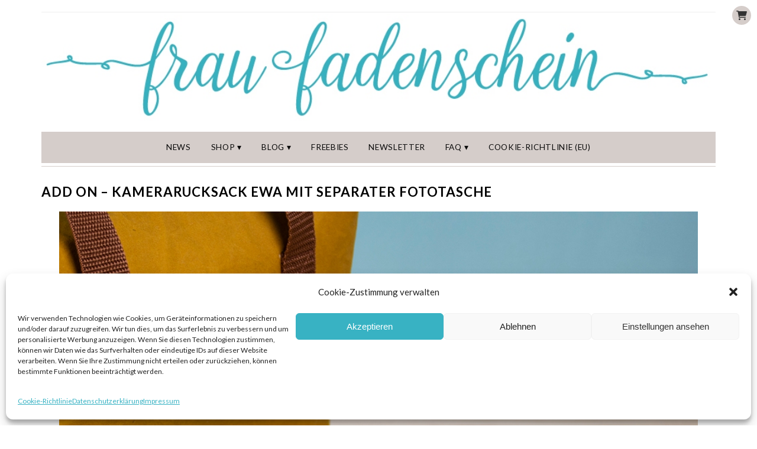

--- FILE ---
content_type: text/html; charset=UTF-8
request_url: https://fraufadenschein.de/2019/03/neues-schnittmuster-add-on-kamerarucksack-ewa-mit-separater-fototasche/add-on-kamerarucksak-fototasche-ewa-13/
body_size: 12545
content:
<!DOCTYPE html>
<html lang="de">
<head>
<meta charset="UTF-8" />
<meta name="viewport" content="width=device-width, initial-scale=1.0" />
<meta name='robots' content='index, follow, max-image-preview:large, max-snippet:-1, max-video-preview:-1' />
	<style>img:is([sizes="auto" i], [sizes^="auto," i]) { contain-intrinsic-size: 3000px 1500px }</style>
	
	<!-- This site is optimized with the Yoast SEO plugin v25.1 - https://yoast.com/wordpress/plugins/seo/ -->
	<title>Add On – Kamerarucksack Ewa mit separater Fototasche - Frau Fadenschein</title>
	<link rel="canonical" href="https://fraufadenschein.de/2019/03/neues-schnittmuster-add-on-kamerarucksack-ewa-mit-separater-fototasche/add-on-kamerarucksak-fototasche-ewa-13/" />
	<meta property="og:locale" content="de_DE" />
	<meta property="og:type" content="article" />
	<meta property="og:title" content="Add On – Kamerarucksack Ewa mit separater Fototasche - Frau Fadenschein" />
	<meta property="og:description" content="&nbsp;Read more..." />
	<meta property="og:url" content="https://fraufadenschein.de/2019/03/neues-schnittmuster-add-on-kamerarucksack-ewa-mit-separater-fototasche/add-on-kamerarucksak-fototasche-ewa-13/" />
	<meta property="og:site_name" content="Frau Fadenschein" />
	<meta property="article:publisher" content="https://www.facebook.com/fraufadenschein/" />
	<meta property="article:modified_time" content="2019-03-02T11:37:35+00:00" />
	<meta property="og:image" content="https://fraufadenschein.de/2019/03/neues-schnittmuster-add-on-kamerarucksack-ewa-mit-separater-fototasche/add-on-kamerarucksak-fototasche-ewa-13" />
	<meta property="og:image:width" content="1080" />
	<meta property="og:image:height" content="1080" />
	<meta property="og:image:type" content="image/jpeg" />
	<meta name="twitter:card" content="summary_large_image" />
	<script type="application/ld+json" class="yoast-schema-graph">{"@context":"https://schema.org","@graph":[{"@type":"WebPage","@id":"https://fraufadenschein.de/2019/03/neues-schnittmuster-add-on-kamerarucksack-ewa-mit-separater-fototasche/add-on-kamerarucksak-fototasche-ewa-13/","url":"https://fraufadenschein.de/2019/03/neues-schnittmuster-add-on-kamerarucksack-ewa-mit-separater-fototasche/add-on-kamerarucksak-fototasche-ewa-13/","name":"Add On – Kamerarucksack Ewa mit separater Fototasche - Frau Fadenschein","isPartOf":{"@id":"https://fraufadenschein.de/#website"},"primaryImageOfPage":{"@id":"https://fraufadenschein.de/2019/03/neues-schnittmuster-add-on-kamerarucksack-ewa-mit-separater-fototasche/add-on-kamerarucksak-fototasche-ewa-13/#primaryimage"},"image":{"@id":"https://fraufadenschein.de/2019/03/neues-schnittmuster-add-on-kamerarucksack-ewa-mit-separater-fototasche/add-on-kamerarucksak-fototasche-ewa-13/#primaryimage"},"thumbnailUrl":"https://fraufadenschein.de/wp-content/uploads/Add-On-Kamerarucksak-Fototasche-Ewa-13.jpg","datePublished":"2019-03-02T11:33:20+00:00","dateModified":"2019-03-02T11:37:35+00:00","breadcrumb":{"@id":"https://fraufadenschein.de/2019/03/neues-schnittmuster-add-on-kamerarucksack-ewa-mit-separater-fototasche/add-on-kamerarucksak-fototasche-ewa-13/#breadcrumb"},"inLanguage":"de","potentialAction":[{"@type":"ReadAction","target":["https://fraufadenschein.de/2019/03/neues-schnittmuster-add-on-kamerarucksack-ewa-mit-separater-fototasche/add-on-kamerarucksak-fototasche-ewa-13/"]}]},{"@type":"ImageObject","inLanguage":"de","@id":"https://fraufadenschein.de/2019/03/neues-schnittmuster-add-on-kamerarucksack-ewa-mit-separater-fototasche/add-on-kamerarucksak-fototasche-ewa-13/#primaryimage","url":"https://fraufadenschein.de/wp-content/uploads/Add-On-Kamerarucksak-Fototasche-Ewa-13.jpg","contentUrl":"https://fraufadenschein.de/wp-content/uploads/Add-On-Kamerarucksak-Fototasche-Ewa-13.jpg","width":1080,"height":1080,"caption":"Add On – Kamerarucksack Ewa mit separater Fototasche"},{"@type":"BreadcrumbList","@id":"https://fraufadenschein.de/2019/03/neues-schnittmuster-add-on-kamerarucksack-ewa-mit-separater-fototasche/add-on-kamerarucksak-fototasche-ewa-13/#breadcrumb","itemListElement":[{"@type":"ListItem","position":1,"name":"Startseite","item":"https://fraufadenschein.de/"},{"@type":"ListItem","position":2,"name":"Neues Schnittmuster: Add On – Kamerarucksack Ewa mit separater Fototasche","item":"https://fraufadenschein.de/2019/03/neues-schnittmuster-add-on-kamerarucksack-ewa-mit-separater-fototasche/"},{"@type":"ListItem","position":3,"name":"Add On – Kamerarucksack Ewa mit separater Fototasche"}]},{"@type":"WebSite","@id":"https://fraufadenschein.de/#website","url":"https://fraufadenschein.de/","name":"Frau Fadenschein","description":"Mit Liebe selbst gemacht!","potentialAction":[{"@type":"SearchAction","target":{"@type":"EntryPoint","urlTemplate":"https://fraufadenschein.de/?s={search_term_string}"},"query-input":{"@type":"PropertyValueSpecification","valueRequired":true,"valueName":"search_term_string"}}],"inLanguage":"de"}]}</script>
	<!-- / Yoast SEO plugin. -->


<link rel="alternate" type="application/rss+xml" title="Frau Fadenschein &raquo; Feed" href="https://fraufadenschein.de/feed/" />
<link rel="alternate" type="application/rss+xml" title="Frau Fadenschein &raquo; Kommentar-Feed" href="https://fraufadenschein.de/comments/feed/" />
<link rel="alternate" type="application/rss+xml" title="Frau Fadenschein &raquo; Add On – Kamerarucksack Ewa mit separater Fototasche Kommentar-Feed" href="https://fraufadenschein.de/2019/03/neues-schnittmuster-add-on-kamerarucksack-ewa-mit-separater-fototasche/add-on-kamerarucksak-fototasche-ewa-13/feed/" />
<link rel='stylesheet' id='ace-style-css' href='https://fraufadenschein.de/wp-content/themes/fraufadenschein/style.css?ver=6.8.1' type='text/css' media='' />
<link rel='stylesheet' id='ace-fontawesome-css' href='//cdnjs.cloudflare.com/ajax/libs/font-awesome/6.2.0/css/all.min.css?ver=6.8.1' type='text/css' media='' />
<link rel='stylesheet' id='google-webfont-css' href='https://fraufadenschein.de/wp-content/uploads/fonts/f7e96732a6cf338ff0ec4c34543ff931/font.css?v=1695729761' type='text/css' media='all' />
<link rel='stylesheet' id='wp-block-library-css' href='https://fraufadenschein.de/wp-includes/css/dist/block-library/style.min.css?ver=6.8.1' type='text/css' media='all' />
<style id='wp-block-library-theme-inline-css' type='text/css'>
.wp-block-audio :where(figcaption){color:#555;font-size:13px;text-align:center}.is-dark-theme .wp-block-audio :where(figcaption){color:#ffffffa6}.wp-block-audio{margin:0 0 1em}.wp-block-code{border:1px solid #ccc;border-radius:4px;font-family:Menlo,Consolas,monaco,monospace;padding:.8em 1em}.wp-block-embed :where(figcaption){color:#555;font-size:13px;text-align:center}.is-dark-theme .wp-block-embed :where(figcaption){color:#ffffffa6}.wp-block-embed{margin:0 0 1em}.blocks-gallery-caption{color:#555;font-size:13px;text-align:center}.is-dark-theme .blocks-gallery-caption{color:#ffffffa6}:root :where(.wp-block-image figcaption){color:#555;font-size:13px;text-align:center}.is-dark-theme :root :where(.wp-block-image figcaption){color:#ffffffa6}.wp-block-image{margin:0 0 1em}.wp-block-pullquote{border-bottom:4px solid;border-top:4px solid;color:currentColor;margin-bottom:1.75em}.wp-block-pullquote cite,.wp-block-pullquote footer,.wp-block-pullquote__citation{color:currentColor;font-size:.8125em;font-style:normal;text-transform:uppercase}.wp-block-quote{border-left:.25em solid;margin:0 0 1.75em;padding-left:1em}.wp-block-quote cite,.wp-block-quote footer{color:currentColor;font-size:.8125em;font-style:normal;position:relative}.wp-block-quote:where(.has-text-align-right){border-left:none;border-right:.25em solid;padding-left:0;padding-right:1em}.wp-block-quote:where(.has-text-align-center){border:none;padding-left:0}.wp-block-quote.is-large,.wp-block-quote.is-style-large,.wp-block-quote:where(.is-style-plain){border:none}.wp-block-search .wp-block-search__label{font-weight:700}.wp-block-search__button{border:1px solid #ccc;padding:.375em .625em}:where(.wp-block-group.has-background){padding:1.25em 2.375em}.wp-block-separator.has-css-opacity{opacity:.4}.wp-block-separator{border:none;border-bottom:2px solid;margin-left:auto;margin-right:auto}.wp-block-separator.has-alpha-channel-opacity{opacity:1}.wp-block-separator:not(.is-style-wide):not(.is-style-dots){width:100px}.wp-block-separator.has-background:not(.is-style-dots){border-bottom:none;height:1px}.wp-block-separator.has-background:not(.is-style-wide):not(.is-style-dots){height:2px}.wp-block-table{margin:0 0 1em}.wp-block-table td,.wp-block-table th{word-break:normal}.wp-block-table :where(figcaption){color:#555;font-size:13px;text-align:center}.is-dark-theme .wp-block-table :where(figcaption){color:#ffffffa6}.wp-block-video :where(figcaption){color:#555;font-size:13px;text-align:center}.is-dark-theme .wp-block-video :where(figcaption){color:#ffffffa6}.wp-block-video{margin:0 0 1em}:root :where(.wp-block-template-part.has-background){margin-bottom:0;margin-top:0;padding:1.25em 2.375em}
</style>
<style id='classic-theme-styles-inline-css' type='text/css'>
/*! This file is auto-generated */
.wp-block-button__link{color:#fff;background-color:#32373c;border-radius:9999px;box-shadow:none;text-decoration:none;padding:calc(.667em + 2px) calc(1.333em + 2px);font-size:1.125em}.wp-block-file__button{background:#32373c;color:#fff;text-decoration:none}
</style>
<style id='global-styles-inline-css' type='text/css'>
:root{--wp--preset--aspect-ratio--square: 1;--wp--preset--aspect-ratio--4-3: 4/3;--wp--preset--aspect-ratio--3-4: 3/4;--wp--preset--aspect-ratio--3-2: 3/2;--wp--preset--aspect-ratio--2-3: 2/3;--wp--preset--aspect-ratio--16-9: 16/9;--wp--preset--aspect-ratio--9-16: 9/16;--wp--preset--color--black: #000000;--wp--preset--color--cyan-bluish-gray: #abb8c3;--wp--preset--color--white: #ffffff;--wp--preset--color--pale-pink: #f78da7;--wp--preset--color--vivid-red: #cf2e2e;--wp--preset--color--luminous-vivid-orange: #ff6900;--wp--preset--color--luminous-vivid-amber: #fcb900;--wp--preset--color--light-green-cyan: #7bdcb5;--wp--preset--color--vivid-green-cyan: #00d084;--wp--preset--color--pale-cyan-blue: #8ed1fc;--wp--preset--color--vivid-cyan-blue: #0693e3;--wp--preset--color--vivid-purple: #9b51e0;--wp--preset--gradient--vivid-cyan-blue-to-vivid-purple: linear-gradient(135deg,rgba(6,147,227,1) 0%,rgb(155,81,224) 100%);--wp--preset--gradient--light-green-cyan-to-vivid-green-cyan: linear-gradient(135deg,rgb(122,220,180) 0%,rgb(0,208,130) 100%);--wp--preset--gradient--luminous-vivid-amber-to-luminous-vivid-orange: linear-gradient(135deg,rgba(252,185,0,1) 0%,rgba(255,105,0,1) 100%);--wp--preset--gradient--luminous-vivid-orange-to-vivid-red: linear-gradient(135deg,rgba(255,105,0,1) 0%,rgb(207,46,46) 100%);--wp--preset--gradient--very-light-gray-to-cyan-bluish-gray: linear-gradient(135deg,rgb(238,238,238) 0%,rgb(169,184,195) 100%);--wp--preset--gradient--cool-to-warm-spectrum: linear-gradient(135deg,rgb(74,234,220) 0%,rgb(151,120,209) 20%,rgb(207,42,186) 40%,rgb(238,44,130) 60%,rgb(251,105,98) 80%,rgb(254,248,76) 100%);--wp--preset--gradient--blush-light-purple: linear-gradient(135deg,rgb(255,206,236) 0%,rgb(152,150,240) 100%);--wp--preset--gradient--blush-bordeaux: linear-gradient(135deg,rgb(254,205,165) 0%,rgb(254,45,45) 50%,rgb(107,0,62) 100%);--wp--preset--gradient--luminous-dusk: linear-gradient(135deg,rgb(255,203,112) 0%,rgb(199,81,192) 50%,rgb(65,88,208) 100%);--wp--preset--gradient--pale-ocean: linear-gradient(135deg,rgb(255,245,203) 0%,rgb(182,227,212) 50%,rgb(51,167,181) 100%);--wp--preset--gradient--electric-grass: linear-gradient(135deg,rgb(202,248,128) 0%,rgb(113,206,126) 100%);--wp--preset--gradient--midnight: linear-gradient(135deg,rgb(2,3,129) 0%,rgb(40,116,252) 100%);--wp--preset--font-size--small: 13px;--wp--preset--font-size--medium: 20px;--wp--preset--font-size--large: 36px;--wp--preset--font-size--x-large: 42px;--wp--preset--spacing--20: 0.44rem;--wp--preset--spacing--30: 0.67rem;--wp--preset--spacing--40: 1rem;--wp--preset--spacing--50: 1.5rem;--wp--preset--spacing--60: 2.25rem;--wp--preset--spacing--70: 3.38rem;--wp--preset--spacing--80: 5.06rem;--wp--preset--shadow--natural: 6px 6px 9px rgba(0, 0, 0, 0.2);--wp--preset--shadow--deep: 12px 12px 50px rgba(0, 0, 0, 0.4);--wp--preset--shadow--sharp: 6px 6px 0px rgba(0, 0, 0, 0.2);--wp--preset--shadow--outlined: 6px 6px 0px -3px rgba(255, 255, 255, 1), 6px 6px rgba(0, 0, 0, 1);--wp--preset--shadow--crisp: 6px 6px 0px rgba(0, 0, 0, 1);}:where(.is-layout-flex){gap: 0.5em;}:where(.is-layout-grid){gap: 0.5em;}body .is-layout-flex{display: flex;}.is-layout-flex{flex-wrap: wrap;align-items: center;}.is-layout-flex > :is(*, div){margin: 0;}body .is-layout-grid{display: grid;}.is-layout-grid > :is(*, div){margin: 0;}:where(.wp-block-columns.is-layout-flex){gap: 2em;}:where(.wp-block-columns.is-layout-grid){gap: 2em;}:where(.wp-block-post-template.is-layout-flex){gap: 1.25em;}:where(.wp-block-post-template.is-layout-grid){gap: 1.25em;}.has-black-color{color: var(--wp--preset--color--black) !important;}.has-cyan-bluish-gray-color{color: var(--wp--preset--color--cyan-bluish-gray) !important;}.has-white-color{color: var(--wp--preset--color--white) !important;}.has-pale-pink-color{color: var(--wp--preset--color--pale-pink) !important;}.has-vivid-red-color{color: var(--wp--preset--color--vivid-red) !important;}.has-luminous-vivid-orange-color{color: var(--wp--preset--color--luminous-vivid-orange) !important;}.has-luminous-vivid-amber-color{color: var(--wp--preset--color--luminous-vivid-amber) !important;}.has-light-green-cyan-color{color: var(--wp--preset--color--light-green-cyan) !important;}.has-vivid-green-cyan-color{color: var(--wp--preset--color--vivid-green-cyan) !important;}.has-pale-cyan-blue-color{color: var(--wp--preset--color--pale-cyan-blue) !important;}.has-vivid-cyan-blue-color{color: var(--wp--preset--color--vivid-cyan-blue) !important;}.has-vivid-purple-color{color: var(--wp--preset--color--vivid-purple) !important;}.has-black-background-color{background-color: var(--wp--preset--color--black) !important;}.has-cyan-bluish-gray-background-color{background-color: var(--wp--preset--color--cyan-bluish-gray) !important;}.has-white-background-color{background-color: var(--wp--preset--color--white) !important;}.has-pale-pink-background-color{background-color: var(--wp--preset--color--pale-pink) !important;}.has-vivid-red-background-color{background-color: var(--wp--preset--color--vivid-red) !important;}.has-luminous-vivid-orange-background-color{background-color: var(--wp--preset--color--luminous-vivid-orange) !important;}.has-luminous-vivid-amber-background-color{background-color: var(--wp--preset--color--luminous-vivid-amber) !important;}.has-light-green-cyan-background-color{background-color: var(--wp--preset--color--light-green-cyan) !important;}.has-vivid-green-cyan-background-color{background-color: var(--wp--preset--color--vivid-green-cyan) !important;}.has-pale-cyan-blue-background-color{background-color: var(--wp--preset--color--pale-cyan-blue) !important;}.has-vivid-cyan-blue-background-color{background-color: var(--wp--preset--color--vivid-cyan-blue) !important;}.has-vivid-purple-background-color{background-color: var(--wp--preset--color--vivid-purple) !important;}.has-black-border-color{border-color: var(--wp--preset--color--black) !important;}.has-cyan-bluish-gray-border-color{border-color: var(--wp--preset--color--cyan-bluish-gray) !important;}.has-white-border-color{border-color: var(--wp--preset--color--white) !important;}.has-pale-pink-border-color{border-color: var(--wp--preset--color--pale-pink) !important;}.has-vivid-red-border-color{border-color: var(--wp--preset--color--vivid-red) !important;}.has-luminous-vivid-orange-border-color{border-color: var(--wp--preset--color--luminous-vivid-orange) !important;}.has-luminous-vivid-amber-border-color{border-color: var(--wp--preset--color--luminous-vivid-amber) !important;}.has-light-green-cyan-border-color{border-color: var(--wp--preset--color--light-green-cyan) !important;}.has-vivid-green-cyan-border-color{border-color: var(--wp--preset--color--vivid-green-cyan) !important;}.has-pale-cyan-blue-border-color{border-color: var(--wp--preset--color--pale-cyan-blue) !important;}.has-vivid-cyan-blue-border-color{border-color: var(--wp--preset--color--vivid-cyan-blue) !important;}.has-vivid-purple-border-color{border-color: var(--wp--preset--color--vivid-purple) !important;}.has-vivid-cyan-blue-to-vivid-purple-gradient-background{background: var(--wp--preset--gradient--vivid-cyan-blue-to-vivid-purple) !important;}.has-light-green-cyan-to-vivid-green-cyan-gradient-background{background: var(--wp--preset--gradient--light-green-cyan-to-vivid-green-cyan) !important;}.has-luminous-vivid-amber-to-luminous-vivid-orange-gradient-background{background: var(--wp--preset--gradient--luminous-vivid-amber-to-luminous-vivid-orange) !important;}.has-luminous-vivid-orange-to-vivid-red-gradient-background{background: var(--wp--preset--gradient--luminous-vivid-orange-to-vivid-red) !important;}.has-very-light-gray-to-cyan-bluish-gray-gradient-background{background: var(--wp--preset--gradient--very-light-gray-to-cyan-bluish-gray) !important;}.has-cool-to-warm-spectrum-gradient-background{background: var(--wp--preset--gradient--cool-to-warm-spectrum) !important;}.has-blush-light-purple-gradient-background{background: var(--wp--preset--gradient--blush-light-purple) !important;}.has-blush-bordeaux-gradient-background{background: var(--wp--preset--gradient--blush-bordeaux) !important;}.has-luminous-dusk-gradient-background{background: var(--wp--preset--gradient--luminous-dusk) !important;}.has-pale-ocean-gradient-background{background: var(--wp--preset--gradient--pale-ocean) !important;}.has-electric-grass-gradient-background{background: var(--wp--preset--gradient--electric-grass) !important;}.has-midnight-gradient-background{background: var(--wp--preset--gradient--midnight) !important;}.has-small-font-size{font-size: var(--wp--preset--font-size--small) !important;}.has-medium-font-size{font-size: var(--wp--preset--font-size--medium) !important;}.has-large-font-size{font-size: var(--wp--preset--font-size--large) !important;}.has-x-large-font-size{font-size: var(--wp--preset--font-size--x-large) !important;}
:where(.wp-block-post-template.is-layout-flex){gap: 1.25em;}:where(.wp-block-post-template.is-layout-grid){gap: 1.25em;}
:where(.wp-block-columns.is-layout-flex){gap: 2em;}:where(.wp-block-columns.is-layout-grid){gap: 2em;}
:root :where(.wp-block-pullquote){font-size: 1.5em;line-height: 1.6;}
</style>
<link rel='stylesheet' id='rpt_front_style-css' href='https://fraufadenschein.de/wp-content/plugins/related-posts-thumbnails/assets/css/front.css?ver=4.2.1' type='text/css' media='all' />
<link rel='stylesheet' id='woocommerce-layout-css' href='https://fraufadenschein.de/wp-content/plugins/woocommerce/assets/css/woocommerce-layout.css?ver=9.8.5' type='text/css' media='all' />
<link rel='stylesheet' id='woocommerce-smallscreen-css' href='https://fraufadenschein.de/wp-content/plugins/woocommerce/assets/css/woocommerce-smallscreen.css?ver=9.8.5' type='text/css' media='only screen and (max-width: 768px)' />
<link rel='stylesheet' id='woocommerce-general-css' href='https://fraufadenschein.de/wp-content/plugins/woocommerce/assets/css/woocommerce.css?ver=9.8.5' type='text/css' media='all' />
<style id='woocommerce-inline-inline-css' type='text/css'>
.woocommerce form .form-row .required { visibility: visible; }
</style>
<link rel='stylesheet' id='wooswipe-pswp-css-css' href='https://fraufadenschein.de/wp-content/plugins/wooswipe/public/pswp/photoswipe.css?ver=3.0.1' type='text/css' media='all' />
<link rel='stylesheet' id='wooswipe-pswp-skin-css' href='https://fraufadenschein.de/wp-content/plugins/wooswipe/public/pswp/default-skin/default-skin.css?ver=3.0.1' type='text/css' media='all' />
<link rel='stylesheet' id='wooswipe-slick-css-css' href='https://fraufadenschein.de/wp-content/plugins/wooswipe/public/slick/slick.css?ver=3.0.1' type='text/css' media='all' />
<link rel='stylesheet' id='wooswipe-slick-theme-css' href='https://fraufadenschein.de/wp-content/plugins/wooswipe/public/slick/slick-theme.css?ver=3.0.1' type='text/css' media='all' />
<link rel='stylesheet' id='wooswipe-css-css' href='https://fraufadenschein.de/wp-content/plugins/wooswipe/public/css/wooswipe.css?ver=3.0.1' type='text/css' media='all' />
<link rel='stylesheet' id='cmplz-general-css' href='https://fraufadenschein.de/wp-content/plugins/complianz-gdpr/assets/css/cookieblocker.min.css?ver=1748249231' type='text/css' media='all' />
<link rel='stylesheet' id='brands-styles-css' href='https://fraufadenschein.de/wp-content/plugins/woocommerce/assets/css/brands.css?ver=9.8.5' type='text/css' media='all' />
<link rel='stylesheet' id='parent-style-css' href='https://fraufadenschein.de/wp-content/themes/Isabelle/style.css?ver=6.8.1' type='text/css' media='all' />
<link rel='stylesheet' id='child-style-css' href='https://fraufadenschein.de/wp-content/themes/fraufadenschein/style.css?ver=1668607423' type='text/css' media='all' />
<link rel='stylesheet' id='colorbox-css' href='https://fraufadenschein.de/wp-content/themes/Isabelle/js/colorbox/colorbox.css?ver=6.8.1' type='text/css' media='all' />
<link rel='stylesheet' id='ace-woocommerce-css' href='https://fraufadenschein.de/wp-content/themes/Isabelle/includes/plugins/woocommerce.css?ver=6.8.1' type='text/css' media='all' />
<link rel='stylesheet' id='woocommerce-gzd-layout-css' href='https://fraufadenschein.de/wp-content/plugins/woocommerce-germanized/build/static/layout-styles.css?ver=3.19.10' type='text/css' media='all' />
<style id='woocommerce-gzd-layout-inline-css' type='text/css'>
.woocommerce-checkout .shop_table { background-color: #eeeeee; } .product p.deposit-packaging-type { font-size: 1.25em !important; } p.woocommerce-shipping-destination { display: none; }
                .wc-gzd-nutri-score-value-a {
                    background: url(https://fraufadenschein.de/wp-content/plugins/woocommerce-germanized/assets/images/nutri-score-a.svg) no-repeat;
                }
                .wc-gzd-nutri-score-value-b {
                    background: url(https://fraufadenschein.de/wp-content/plugins/woocommerce-germanized/assets/images/nutri-score-b.svg) no-repeat;
                }
                .wc-gzd-nutri-score-value-c {
                    background: url(https://fraufadenschein.de/wp-content/plugins/woocommerce-germanized/assets/images/nutri-score-c.svg) no-repeat;
                }
                .wc-gzd-nutri-score-value-d {
                    background: url(https://fraufadenschein.de/wp-content/plugins/woocommerce-germanized/assets/images/nutri-score-d.svg) no-repeat;
                }
                .wc-gzd-nutri-score-value-e {
                    background: url(https://fraufadenschein.de/wp-content/plugins/woocommerce-germanized/assets/images/nutri-score-e.svg) no-repeat;
                }
            
</style>
<script type="text/javascript" src="https://fraufadenschein.de/wp-includes/js/jquery/jquery.min.js?ver=3.7.1" id="jquery-core-js"></script>
<script type="text/javascript" src="https://fraufadenschein.de/wp-includes/js/jquery/jquery-migrate.min.js?ver=3.4.1" id="jquery-migrate-js"></script>
<script type="text/javascript" defer src="https://fraufadenschein.de/wp-content/themes/Isabelle/js/scripts.js" id="scripts-js"></script>
<script type="text/javascript" src="https://fraufadenschein.de/wp-content/plugins/woocommerce/assets/js/jquery-blockui/jquery.blockUI.min.js?ver=2.7.0-wc.9.8.5" id="jquery-blockui-js" defer="defer" data-wp-strategy="defer"></script>
<script type="text/javascript" id="wc-add-to-cart-js-extra">
/* <![CDATA[ */
var wc_add_to_cart_params = {"ajax_url":"\/wp-admin\/admin-ajax.php","wc_ajax_url":"\/?wc-ajax=%%endpoint%%","i18n_view_cart":"Warenkorb anzeigen","cart_url":"https:\/\/fraufadenschein.de\/warenkorb\/","is_cart":"","cart_redirect_after_add":"no"};
/* ]]> */
</script>
<script type="text/javascript" src="https://fraufadenschein.de/wp-content/plugins/woocommerce/assets/js/frontend/add-to-cart.min.js?ver=9.8.5" id="wc-add-to-cart-js" defer="defer" data-wp-strategy="defer"></script>
<script type="text/javascript" src="https://fraufadenschein.de/wp-content/plugins/woocommerce/assets/js/js-cookie/js.cookie.min.js?ver=2.1.4-wc.9.8.5" id="js-cookie-js" defer="defer" data-wp-strategy="defer"></script>
<script type="text/javascript" id="woocommerce-js-extra">
/* <![CDATA[ */
var woocommerce_params = {"ajax_url":"\/wp-admin\/admin-ajax.php","wc_ajax_url":"\/?wc-ajax=%%endpoint%%","i18n_password_show":"Passwort anzeigen","i18n_password_hide":"Passwort verbergen"};
/* ]]> */
</script>
<script type="text/javascript" src="https://fraufadenschein.de/wp-content/plugins/woocommerce/assets/js/frontend/woocommerce.min.js?ver=9.8.5" id="woocommerce-js" defer="defer" data-wp-strategy="defer"></script>
<script type="text/javascript" src="https://fraufadenschein.de/wp-content/plugins/wooswipe/public/pswp/photoswipe.min.js?ver=3.0.1" id="wooswipe-pswp-js"></script>
<script type="text/javascript" src="https://fraufadenschein.de/wp-content/plugins/wooswipe/public/pswp/photoswipe-ui-default.min.js?ver=3.0.1" id="wooswipe-pswp-ui-js"></script>
<script type="text/javascript" src="https://fraufadenschein.de/wp-content/plugins/wooswipe/public/slick/slick.min.js?ver=3.0.1" id="wooswipe-slick-js"></script>
<link rel="https://api.w.org/" href="https://fraufadenschein.de/wp-json/" /><link rel="alternate" title="JSON" type="application/json" href="https://fraufadenschein.de/wp-json/wp/v2/media/7533" /><link rel="EditURI" type="application/rsd+xml" title="RSD" href="https://fraufadenschein.de/xmlrpc.php?rsd" />
<meta name="generator" content="WordPress 6.8.1" />
<meta name="generator" content="WooCommerce 9.8.5" />
<link rel='shortlink' href='https://fraufadenschein.de/?p=7533' />
<link rel="alternate" title="oEmbed (JSON)" type="application/json+oembed" href="https://fraufadenschein.de/wp-json/oembed/1.0/embed?url=https%3A%2F%2Ffraufadenschein.de%2F2019%2F03%2Fneues-schnittmuster-add-on-kamerarucksack-ewa-mit-separater-fototasche%2Fadd-on-kamerarucksak-fototasche-ewa-13%2F" />
<link rel="alternate" title="oEmbed (XML)" type="text/xml+oembed" href="https://fraufadenschein.de/wp-json/oembed/1.0/embed?url=https%3A%2F%2Ffraufadenschein.de%2F2019%2F03%2Fneues-schnittmuster-add-on-kamerarucksack-ewa-mit-separater-fototasche%2Fadd-on-kamerarucksak-fototasche-ewa-13%2F&#038;format=xml" />
        <style>
            #related_posts_thumbnails li {
                border-right: 1px solid #dddddd;
                background-color: #ffffff            }

            #related_posts_thumbnails li:hover {
                background-color: #eeeeee;
            }

            .relpost_content {
                font-size: 12px;
                color: #333333;
            }

            .relpost-block-single {
                background-color: #ffffff;
                border-right: 1px solid #dddddd;
                border-left: 1px solid #dddddd;
                margin-right: -1px;
            }

            .relpost-block-single:hover {
                background-color: #eeeeee;
            }
        </style>

        			<style>.cmplz-hidden {
					display: none !important;
				}</style>
	 <style type="text/css"> ul.social-icons .fa-twitter {color: #23b0bf;} ul.social-icons .fa-facebook-f {color: #23b0bf;} ul.social-icons .fa-envelope {color: #23b0bf;} ul.social-icons .fa-rss {color: #23b0bf;} ul.social-icons .fa-google-plus-g {color: #cccccc;} ul.social-icons .fa-flickr {color: #cccccc;} ul.social-icons .fa-linkedin-in {color: #cccccc;} ul.social-icons .fa-youtube {color: #cccccc;} ul.social-icons .fa-vimeo-v {color: #cccccc;} ul.social-icons .fa-instagram {color: #23b0bf;} ul.social-icons .fa-plus {color: #23b0bf;} ul.social-icons .fa-pinterest-p {color: #23b0bf;} ul.social-icons .fa-tumblr {color: #cccccc;} ul.social-icons .fa-twitter:hover {color: #d5cdca;} ul.social-icons .fa-facebook-f:hover {color: #d5cdca;} ul.social-icons .fa-envelope:hover {color: #aaaaaa;} ul.social-icons .fa-rss:hover {color: #f49000;} ul.social-icons .fa-google-plus-g:hover {color: #fd3000;} ul.social-icons .fa-flickr:hover {color: #fc0077;} ul.social-icons .fa-linkedin-in:hover {color: #0d5a7b;} ul.social-icons .fa-youtube:hover {color: #ff0000;} ul.social-icons .fa-vimeo-v:hover {color: #00c1f8;} ul.social-icons .fa-instagram:hover {color: #d5cdca;} ul.social-icons .fa-plus:hover {color: #d5cdca;} ul.social-icons .fa-pinterest-p:hover {color: #d5cdca;} ul.social-icons .fa-tumblr:hover {color: #304d6b;} ul.header-icons-list li .nav-rss {color: #23b0bf;} ul.header-icons-list li .nav-twitter {color: #fce2e5;} ul.header-icons-list li .nav-facebook-f {color: #23b0bf;} ul.header-icons-list li .nav-pinterest-p {color: #23b0bf;} ul.header-icons-list li .nav-email {color: #23b0bf;} ul.header-icons-list li .nav-flickr {color: #fce2e5;} ul.header-icons-list li .nav-linkedin-in {color: #fce2e5;} ul.header-icons-list li .nav-youtube {color: #fce2e5;} ul.header-icons-list li .nav-vimeo-v {color: #fce2e5;} ul.header-icons-list li .nav-google-plus-g {color: #fce2e5;} ul.header-icons-list li .nav-instagram {color: #23b0bf;} ul.header-icons-list li .nav-bloglovin {color: #23b0bf;} ul.header-icons-list li .nav-tumblr {color: #fce2e5;} ul.header-icons-list li .nav-email {color: #23b0bf;} ul.header-icons-list li .nav-rss:hover {color: #d5cdca;} ul.header-icons-list li .nav-twitter:hover {color: #888888;} ul.header-icons-list li .nav-facebook-f:hover {color: #d5cdca;} ul.header-icons-list li .nav-pinterest-p:hover {color: #d5cdca;} ul.header-icons-list li .nav-email:hover {color: #d5cdca;} ul.header-icons-list li .nav-flickr:hover {color: #888888;} ul.header-icons-list li .nav-linkedin-in:hover {color: #888888;} ul.header-icons-list li .nav-youtube:hover {color: #888888;} ul.header-icons-list li .nav-vimeo-v:hover {color: #888888;} ul.header-icons-list li .nav-google-plus-g:hover {color: #888888;} ul.header-icons-list li .nav-instagram:hover {color: #d5cdca;} ul.header-icons-list li .nav-bloglovin:hover {color: #d5cdca;} ul.header-icons-list li .nav-tumblr:hover {color: #888888;} ul.header-icons-list li .nav-email:hover {color: #d5cdca;} h1 {color: #23b0bf;} h2 {color: #23b0bf;} h3 {color: #23b0bf;} h4 {color: #333333;} h5 {color: #555555;} h6 {color: #555555;} .side-widget h3 {color: #7a7a7a;} .footer-widget h4 {color: #7a7a7a;} .side-widget {border: 5px solid #d5cdca;} .footer {border-top: 10px solid #d5cdca;} .article .post-meta {border-color: #d5cdca;} .article .post-category {background: #d5cdca;} .article .post-category, .article .post-category a {color: #666666;} .article .post-title {color: #000000;} .article .post-title a {color: #000000;} .article .post-title a:hover {color: #23b0bf !important;} .pagination {border-color: #efefef;} body {color: #666666;} .article .post-title a:hover, a, .sc-flex-direction-nav li a.sc-flex-next .fa, .sc-flex-direction-nav li a.sc-flex-prev .fa {color: #23b0bf;} a:hover, .article .post-title a:hover {color: #333333;} .footer {border-color: #d5cdca;} .footer-copy {background: #efefef;} .footer-copy, .footer-copy a {color: #666666;} .header-icons {border-color: ffffff;} .flex-caption {background: #fff5f2;} .flex-caption, .flex-caption h3, .flex-caption a, .flex-caption a:hover {color: #000000;} .flex-direction-nav li a.flex-next, .flex-direction-nav li a.flex-prev {background: #d5cdca;} .flex-direction-nav li a.flex-next .fa, .flex-direction-nav li a.flex-prev .fa {color: ;}	.sc-flex-control-nav li a.sc-flex-active,	.sc-flex-control-nav li a:hover, .nivo-controlNav a.active{ background: #23b0bf; } .header {border-bottom: 1px solid #d5cdca;} .nav, .nav ul ul, .nav .menu, .menu-click {background: #d5cdca;} .nav a,	.nav ul li.has-sub > a:after,	.nav ul ul li.has-sub > a:after,	.nav ul li.page_item_has_children > a:after,	.nav ul ul li.menu-item-has-children > a:after,	.menu-click, .menu-click:before { color: #0a0a0a; } .nav a:hover, .nav .current-menu-item > a, .nav .current-menu-ancestor > a, .nav .current_page_item > a, .nav .current_page_ancestor > a, .menu-open:before { color: #000000; } a.comment-reply-link, a#cancel-comment-reply-link { background: #d5cdca; color: #333333; } button, .post-button, .input-button, .input-button, input[type=submit], div.wpforms-container-full .wpforms-form button { background: #d5cdca; border: 1px solid #d5cdca; color: #333333; } a.comment-reply-link, a#cancel-comment-reply-link { background: #d5cdca; color: #333333; } button:hover, .post-button:hover, .input-button:hover, .input-button:hover, input[type=submit]:hover, div.wpforms-container-full .wpforms-form button:hover { background: #888888; border: 1px solid #888888; color: #ffffff; } .side-search-form .sideform-button {color: #d5cdca;} .side-search-form .sideform-button:hover {color: #888888;} .nav li.nav-button a { background: #d5cdca; color: #333333; } .nav li.nav-button a:hover,	.nav li.nav-button .current-menu-item > a,	.nav li.nav-button .current-menu-ancestor > a,	.nav li.nav-button .current_page_item > a,	.nav li.nav-button .current_page_ancestor > a { background: #888888; color: #ffffff; } .accordion-title {background-color: #23b0bf; color: #333333;} .accordion-open {background-color: #888888; color: #ffffff;} .newsletter-section {background: #ffecec;}	.wp-block-button .wp-block-button__link:hover {	background: #888888;	color: #ffffff;	}	.wp-block-button.is-style-outline .wp-block-button__link:hover {	background: transparent;	border-color: #888888;	color: #888888;	} </style> 
<link rel="preconnect" href="https://fonts.gstatic.com" crossorigin>  <script type="text/javascript">
  if (typeof tb_pathToImage != 'string') {
      var tb_pathToImage = "https://fraufadenschein.de/wp-includes/js/thickbox/loadingAnimation.gif";
    }
  if (typeof tb_closeImage != 'string') {
      var tb_closeImage = "https://fraufadenschein.de/wp-includes/js/thickbox/tb-close.png";
    }
  </script>
    <style type="text/css">

		.woocommerce .woocommerce-breadcrumb a {color: #23b0bf;}		.woocommerce .woocommerce-breadcrumb a:hover {color: #333333;}		.woocommerce .widget_price_filter .ui-slider .ui-slider-range, .woocommerce .widget_price_filter .ui-slider .ui-slider-handle, .sc-slide .next .fa, .sc-slide .prev .fa {background: #23b0bf;}		.woocommerce #respond input#submit.alt, .woocommerce a.button.alt, .woocommerce button.button.alt, .woocommerce input.button.alt, .woocommerce #respond input#submit, .woocommerce a.button, .woocommerce button.button, .woocommerce input.button, .post-button, .input-button, input[type=submit] {background: #d5cdca; border: 1px solid #d5cdca; color: #333333;}		.woocommerce #respond input#submit.alt:hover, .woocommerce a.button.alt:hover, .woocommerce button.button.alt:hover, .woocommerce input.button.alt:hover, .woocommerce #respond input#submit:hover, .woocommerce a.button:hover, .woocommerce button.button:hover, .woocommerce input.button:hover, .post-button:hover, .input-button:hover, input[type=submit]:hover {background: #888888; border: 1px solid #888888; color: #ffffff;}		.woo-cart-icon, .woocommerce span.onsale, .woocommerce span.sold_out {background: #d5cdca; color: #333333}		.woo-cart-icon .fa-shopping-cart, .woocommerce span.onsale, .woocommerce span.sold_out {color: #333333;}		.woo-cart-icon:hover, .woocommerce span.onsale:hover, .woocommerce span.sold_out:hover {background: #888888; color: #ffffff}		.woo-cart-icon:hover .fa-shopping-cart, .woocommerce span.onsale:hover, .woocommerce span.sold_out:hover {color: #ffffff}		.woocommerce nav.woocommerce-pagination ul li a:focus, .woocommerce nav.woocommerce-pagination ul li a:hover, .woocommerce nav.woocommerce-pagination ul li span.current {background: #23b0bf;}
  </style>
  	<noscript><style>.woocommerce-product-gallery{ opacity: 1 !important; }</style></noscript>
	<!-- All in one Favicon 4.8 --><link rel="shortcut icon" href="https://fraufadenschein.de/wp-content/uploads/2018/03/favicon-2.ico" />
</head>

<body data-cmplz=1 class="attachment wp-singular attachment-template-default single single-attachment postid-7533 attachmentid-7533 attachment-jpeg wp-embed-responsive wp-theme-Isabelle wp-child-theme-fraufadenschein theme-Isabelle woocommerce-no-js" id="site-top" itemscope itemtype="https://schema.org/WebPage">


<a href="#site-top" class="back-top"><i class="fas fa-angle-up"></i></a>

<a class="woo-cart-icon" href="https://fraufadenschein.de/warenkorb/" title="View your shopping cart"><i class="fas fa-shopping-cart"></i></a>

<section class="wrap">

<header class="header" id="header" itemscope itemtype="https://schema.org/WPHeader">

  <section class="header-icons">
    <ul class="header-icons-list">
                                                                                                    </ul>
  </section>

      <a href="https://fraufadenschein.de">
      <img src="https://fraufadenschein.de/wp-content/uploads/161111_Frau_Fadenschein_Logo.jpg" class="header-title" width="500" height="88" alt="Frau Fadenschein" title="Frau Fadenschein" />
    </a>
	<section class="hidden">
					<h5><a href="https://fraufadenschein.de" class="header-title">Frau Fadenschein</a></h5>
			<p class="hidden">Mit Liebe selbst gemacht!</p>
			</section>
  
	<div class="nav-spacer"></div>
	<nav class="nav" id="nav" itemscope itemtype="https://schema.org/SiteNavigationElement">
		<label for="show-menu"><div class="menu-click">Menu</div></label>
		<input type="checkbox" id="show-menu" class="checkbox-menu hidden" role="button">
		<div class="menu-wrap">
			<div class="menu"><ul id="menu-frau-fadenschein" class="main-menu"><li id="menu-item-3584" class="menu-item menu-item-type-taxonomy menu-item-object-category menu-item-3584"><a href="https://fraufadenschein.de/category/news/">News</a></li>
<li id="menu-item-7423" class="menu-item menu-item-type-post_type menu-item-object-page menu-item-has-children menu-item-7423"><a href="https://fraufadenschein.de/shop/">Shop</a>
<ul class="sub-menu">
	<li id="menu-item-7426" class="menu-item menu-item-type-taxonomy menu-item-object-product_cat menu-item-has-children menu-item-7426"><a href="https://fraufadenschein.de/produkt-kategorie/schnittmuster/">Schnittmuster</a>
	<ul class="sub-menu">
		<li id="menu-item-7427" class="menu-item menu-item-type-taxonomy menu-item-object-product_cat menu-item-7427"><a href="https://fraufadenschein.de/produkt-kategorie/schnittmuster/taschen/">Taschen</a></li>
		<li id="menu-item-7430" class="menu-item menu-item-type-taxonomy menu-item-object-product_cat menu-item-7430"><a href="https://fraufadenschein.de/produkt-kategorie/schnittmuster/rucksaecke/">Rucksäcke</a></li>
		<li id="menu-item-7428" class="menu-item menu-item-type-taxonomy menu-item-object-product_cat menu-item-7428"><a href="https://fraufadenschein.de/produkt-kategorie/schnittmuster/damen-kleidung/">Damen-Kleidung</a></li>
		<li id="menu-item-7429" class="menu-item menu-item-type-taxonomy menu-item-object-product_cat menu-item-7429"><a href="https://fraufadenschein.de/produkt-kategorie/schnittmuster/kinder-kleidung/">Kinder-Kleidung</a></li>
	</ul>
</li>
	<li id="menu-item-7424" class="menu-item menu-item-type-taxonomy menu-item-object-product_cat menu-item-7424"><a href="https://fraufadenschein.de/produkt-kategorie/applikationsvorlagen/">Applikation</a></li>
	<li id="menu-item-7425" class="menu-item menu-item-type-taxonomy menu-item-object-product_cat menu-item-7425"><a href="https://fraufadenschein.de/produkt-kategorie/plotterdateien/">Plotterdateien</a></li>
	<li id="menu-item-9966" class="menu-item menu-item-type-taxonomy menu-item-object-product_cat menu-item-9966"><a href="https://fraufadenschein.de/produkt-kategorie/stickdateien/">Stickdateien</a></li>
	<li id="menu-item-8276" class="menu-item menu-item-type-taxonomy menu-item-object-product_cat menu-item-8276"><a href="https://fraufadenschein.de/produkt-kategorie/buecher/">Bücher</a></li>
	<li id="menu-item-7431" class="menu-item menu-item-type-taxonomy menu-item-object-product_cat menu-item-7431"><a href="https://fraufadenschein.de/produkt-kategorie/gewerbelizenzen/">Gewerbelizenzen</a></li>
	<li id="menu-item-7432" class="menu-item menu-item-type-custom menu-item-object-custom menu-item-7432"><a href="https://fraufadenschein.de/mein-konto">Mein Kundenkonto</a></li>
</ul>
</li>
<li id="menu-item-7440" class="menu-item menu-item-type-taxonomy menu-item-object-category menu-item-has-children menu-item-7440"><a href="https://fraufadenschein.de/category/blog/">Blog</a>
<ul class="sub-menu">
	<li id="menu-item-3624" class="menu-item menu-item-type-taxonomy menu-item-object-category menu-item-has-children menu-item-3624"><a href="https://fraufadenschein.de/category/blog/eigene-werke/">Eigene Werke</a>
	<ul class="sub-menu">
		<li id="menu-item-3516" class="menu-item menu-item-type-taxonomy menu-item-object-category menu-item-3516"><a href="https://fraufadenschein.de/category/genahtes/">Genähtes</a></li>
		<li id="menu-item-3521" class="menu-item menu-item-type-taxonomy menu-item-object-category menu-item-3521"><a href="https://fraufadenschein.de/category/blog/eigene-werke/gehakeltes/">Gehäkeltes</a></li>
		<li id="menu-item-3526" class="menu-item menu-item-type-taxonomy menu-item-object-category menu-item-3526"><a href="https://fraufadenschein.de/category/gestricktes/">Gestricktes</a></li>
	</ul>
</li>
	<li id="menu-item-3517" class="menu-item menu-item-type-taxonomy menu-item-object-category menu-item-has-children menu-item-3517"><a href="https://fraufadenschein.de/category/blog/anleitungen/">Anleitungen</a>
	<ul class="sub-menu">
		<li id="menu-item-3623" class="menu-item menu-item-type-taxonomy menu-item-object-category menu-item-3623"><a href="https://fraufadenschein.de/category/blog/anleitungen/basis-anleitungen/">Basis-Anleitungen</a></li>
		<li id="menu-item-3575" class="menu-item menu-item-type-taxonomy menu-item-object-category menu-item-3575"><a href="https://fraufadenschein.de/category/blog/anleitungen/diy-anleitungen/">DIY-Anleitungen</a></li>
		<li id="menu-item-3529" class="menu-item menu-item-type-taxonomy menu-item-object-category menu-item-3529"><a href="https://fraufadenschein.de/category/naehratgeber/">Nähratgeber</a></li>
		<li id="menu-item-3530" class="menu-item menu-item-type-taxonomy menu-item-object-category menu-item-3530"><a href="https://fraufadenschein.de/category/plotten/">Plotten</a></li>
	</ul>
</li>
	<li id="menu-item-3518" class="menu-item menu-item-type-taxonomy menu-item-object-category menu-item-has-children menu-item-3518"><a href="https://fraufadenschein.de/category/blog/dies-und-das/">Dies und das</a>
	<ul class="sub-menu">
		<li id="menu-item-3520" class="menu-item menu-item-type-taxonomy menu-item-object-category menu-item-3520"><a href="https://fraufadenschein.de/category/blog/buchvorstellung/">Buchvorstellung</a></li>
		<li id="menu-item-3523" class="menu-item menu-item-type-taxonomy menu-item-object-category menu-item-3523"><a href="https://fraufadenschein.de/category/inspiration/">Inspiration</a></li>
		<li id="menu-item-3522" class="menu-item menu-item-type-taxonomy menu-item-object-category menu-item-3522"><a href="https://fraufadenschein.de/category/rezepte/">Rezepte</a></li>
		<li id="menu-item-3527" class="menu-item menu-item-type-taxonomy menu-item-object-category menu-item-3527"><a href="https://fraufadenschein.de/category/monatsrueckblick-in-bildern/">Monatsrückblick in Bildern</a></li>
		<li id="menu-item-3524" class="menu-item menu-item-type-taxonomy menu-item-object-category menu-item-has-children menu-item-3524"><a href="https://fraufadenschein.de/category/veranstaltungen/">Veranstaltungen</a>
		<ul class="sub-menu">
			<li id="menu-item-3528" class="menu-item menu-item-type-taxonomy menu-item-object-category menu-item-3528"><a href="https://fraufadenschein.de/category/maerkte/">Märkte</a></li>
		</ul>
</li>
		<li id="menu-item-3519" class="menu-item menu-item-type-taxonomy menu-item-object-category menu-item-3519"><a href="https://fraufadenschein.de/category/kaufrausch/">Kaufrausch</a></li>
	</ul>
</li>
</ul>
</li>
<li id="menu-item-3595" class="menu-item menu-item-type-taxonomy menu-item-object-category menu-item-3595"><a href="https://fraufadenschein.de/category/ebooks/freebies/">Freebies</a></li>
<li id="menu-item-8437" class="menu-item menu-item-type-post_type menu-item-object-page menu-item-8437"><a href="https://fraufadenschein.de/newsletter/">Newsletter</a></li>
<li id="menu-item-5786" class="menu-item menu-item-type-post_type menu-item-object-page menu-item-has-children menu-item-5786"><a href="https://fraufadenschein.de/faq/">FAQ</a>
<ul class="sub-menu">
	<li id="menu-item-80" class="menu-item menu-item-type-custom menu-item-object-custom menu-item-80"><a href="https://fraufadenschein.de/?page_id=78">Wer ist Frau Fadenschein</a></li>
	<li id="menu-item-1401" class="menu-item menu-item-type-post_type menu-item-object-page menu-item-1401"><a href="https://fraufadenschein.de/werbung/">Werbung</a></li>
</ul>
</li>
<li id="menu-item-11107" class="menu-item menu-item-type-post_type menu-item-object-page menu-item-11107"><a href="https://fraufadenschein.de/cookie-richtlinie-eu/">Cookie-Richtlinie (EU)</a></li>
</ul></div>		</div>
	</nav><!-- .nav -->

</header><!-- .header -->


<section class="container">



  <main class="section-wide">

    
    <article class="article article-page" itemscope itemtype="https://schema.org/CreativeWork">
      <header class="post-header">
        <h1 class="post-title entry-title" itemprop="headline">Add On – Kamerarucksack Ewa mit separater Fototasche</h1>
      </header>
      <article class="post-content entry-content" itemprop="text">
        <img src="https://fraufadenschein.de/wp-content/uploads/Add-On-Kamerarucksak-Fototasche-Ewa-13.jpg" alt="Add On – Kamerarucksack Ewa mit separater Fototasche" class="aligncenter" />
        <article class="attachment-desc"></article>
      </article><!-- .post-content -->
    </article><!-- .article -->

    
  </main><!-- .section -->



<footer class="footer" id="footer" itemscope itemtype="https://schema.org/WPFooter">
    <section class="footer-inner" role="complementary">
    <article class="footer-widget widget widget_pages" id="pages-2"><h4>Informationen</h4>
			<ul>
				<li class="page_item page-item-5791"><a href="https://fraufadenschein.de/agb/">Allgemeine Geschäftsbedingungen mit Kundeninformationen</a></li>
<li class="page_item page-item-11106"><a href="https://fraufadenschein.de/cookie-richtlinie-eu/">Cookie-Richtlinie (EU)</a></li>
<li class="page_item page-item-1205"><a href="https://fraufadenschein.de/datenschutz/">Datenschutzerklärung</a></li>
<li class="page_item page-item-11128"><a href="https://fraufadenschein.de/echtheit-von-bewertungen/">Echtheit von Bewertungen</a></li>
<li class="page_item page-item-163"><a href="https://fraufadenschein.de/impressum/">Impressum</a></li>
<li class="page_item page-item-8376"><a href="https://fraufadenschein.de/newsletter/">Newsletter</a></li>
<li class="page_item page-item-10437"><a href="https://fraufadenschein.de/widerrufsbelehrung/">Widerrufsbelehrung</a></li>
<li class="page_item page-item-5794"><a href="https://fraufadenschein.de/widerrufsbelehrung-widerrufsformular/">Widerrufsbelehrung &amp; Widerrufsformular</a></li>
			</ul>

			</article><article class="footer-widget widget widget_pages" id="pages-3"><h4>FAQ</h4>
			<ul>
				<li class="page_item page-item-11106"><a href="https://fraufadenschein.de/cookie-richtlinie-eu/">Cookie-Richtlinie (EU)</a></li>
<li class="page_item page-item-11128"><a href="https://fraufadenschein.de/echtheit-von-bewertungen/">Echtheit von Bewertungen</a></li>
<li class="page_item page-item-7416"><a href="https://fraufadenschein.de/haeufige-fragen/">Häufige Fragen</a></li>
<li class="page_item page-item-8376"><a href="https://fraufadenschein.de/newsletter/">Newsletter</a></li>
<li class="page_item page-item-5809"><a href="https://fraufadenschein.de/versandarten/">Versandarten</a></li>
<li class="page_item page-item-78"><a href="https://fraufadenschein.de/wer-ist-frau-fadenschein-2/">Wer ist Frau Fadenschein</a></li>
<li class="page_item page-item-1397"><a href="https://fraufadenschein.de/werbung/">Werbung</a></li>
<li class="page_item page-item-10437"><a href="https://fraufadenschein.de/widerrufsbelehrung/">Widerrufsbelehrung</a></li>
<li class="page_item page-item-5810"><a href="https://fraufadenschein.de/bezahlmoeglichkeiten/">Zahlungsarten</a></li>
			</ul>

			</article>  </section><!-- .footer-inner -->
  </footer><!-- .footer -->

<section class="footer-copy" role="contentinfo">
  © Copyright Frau Fadenschein 2019. Theme by Bluchic  <a class="privacy-policy-link" href="https://fraufadenschein.de/datenschutz/" rel="privacy-policy">Datenschutzerklärung</a></section>

</section><!-- .container -->

</section><!-- .wrap -->



<script type="speculationrules">
{"prefetch":[{"source":"document","where":{"and":[{"href_matches":"\/*"},{"not":{"href_matches":["\/wp-*.php","\/wp-admin\/*","\/wp-content\/uploads\/*","\/wp-content\/*","\/wp-content\/plugins\/*","\/wp-content\/themes\/fraufadenschein\/*","\/wp-content\/themes\/Isabelle\/*","\/*\\?(.+)"]}},{"not":{"selector_matches":"a[rel~=\"nofollow\"]"}},{"not":{"selector_matches":".no-prefetch, .no-prefetch a"}}]},"eagerness":"conservative"}]}
</script>

<!-- Consent Management powered by Complianz | GDPR/CCPA Cookie Consent https://wordpress.org/plugins/complianz-gdpr -->
<div id="cmplz-cookiebanner-container"><div class="cmplz-cookiebanner cmplz-hidden banner-1 bottom-right-view-preferences optin cmplz-bottom cmplz-categories-type-view-preferences" aria-modal="true" data-nosnippet="true" role="dialog" aria-live="polite" aria-labelledby="cmplz-header-1-optin" aria-describedby="cmplz-message-1-optin">
	<div class="cmplz-header">
		<div class="cmplz-logo"></div>
		<div class="cmplz-title" id="cmplz-header-1-optin">Cookie-Zustimmung verwalten</div>
		<div class="cmplz-close" tabindex="0" role="button" aria-label="Dialog schließen">
			<svg aria-hidden="true" focusable="false" data-prefix="fas" data-icon="times" class="svg-inline--fa fa-times fa-w-11" role="img" xmlns="http://www.w3.org/2000/svg" viewBox="0 0 352 512"><path fill="currentColor" d="M242.72 256l100.07-100.07c12.28-12.28 12.28-32.19 0-44.48l-22.24-22.24c-12.28-12.28-32.19-12.28-44.48 0L176 189.28 75.93 89.21c-12.28-12.28-32.19-12.28-44.48 0L9.21 111.45c-12.28 12.28-12.28 32.19 0 44.48L109.28 256 9.21 356.07c-12.28 12.28-12.28 32.19 0 44.48l22.24 22.24c12.28 12.28 32.2 12.28 44.48 0L176 322.72l100.07 100.07c12.28 12.28 32.2 12.28 44.48 0l22.24-22.24c12.28-12.28 12.28-32.19 0-44.48L242.72 256z"></path></svg>
		</div>
	</div>

	<div class="cmplz-divider cmplz-divider-header"></div>
	<div class="cmplz-body">
		<div class="cmplz-message" id="cmplz-message-1-optin">Wir verwenden Technologien wie Cookies, um Geräteinformationen zu speichern und/oder darauf zuzugreifen. Wir tun dies, um das Surferlebnis zu verbessern und um personalisierte Werbung anzuzeigen. Wenn Sie diesen Technologien zustimmen, können wir Daten wie das Surfverhalten oder eindeutige IDs auf dieser Website verarbeiten. Wenn Sie Ihre Zustimmung nicht erteilen oder zurückziehen, können bestimmte Funktionen beeinträchtigt werden.</div>
		<!-- categories start -->
		<div class="cmplz-categories">
			<details class="cmplz-category cmplz-functional" >
				<summary>
						<span class="cmplz-category-header">
							<span class="cmplz-category-title">Funktional</span>
							<span class='cmplz-always-active'>
								<span class="cmplz-banner-checkbox">
									<input type="checkbox"
										   id="cmplz-functional-optin"
										   data-category="cmplz_functional"
										   class="cmplz-consent-checkbox cmplz-functional"
										   size="40"
										   value="1"/>
									<label class="cmplz-label" for="cmplz-functional-optin" tabindex="0"><span class="screen-reader-text">Funktional</span></label>
								</span>
								Immer aktiv							</span>
							<span class="cmplz-icon cmplz-open">
								<svg xmlns="http://www.w3.org/2000/svg" viewBox="0 0 448 512"  height="18" ><path d="M224 416c-8.188 0-16.38-3.125-22.62-9.375l-192-192c-12.5-12.5-12.5-32.75 0-45.25s32.75-12.5 45.25 0L224 338.8l169.4-169.4c12.5-12.5 32.75-12.5 45.25 0s12.5 32.75 0 45.25l-192 192C240.4 412.9 232.2 416 224 416z"/></svg>
							</span>
						</span>
				</summary>
				<div class="cmplz-description">
					<span class="cmplz-description-functional">Die technische Speicherung oder der Zugang ist unbedingt erforderlich für den rechtmäßigen Zweck, die Nutzung eines bestimmten Dienstes zu ermöglichen, der vom Teilnehmer oder Nutzer ausdrücklich gewünscht wird, oder für den alleinigen Zweck, die Übertragung einer Nachricht über ein elektronisches Kommunikationsnetz durchzuführen.</span>
				</div>
			</details>

			<details class="cmplz-category cmplz-preferences" >
				<summary>
						<span class="cmplz-category-header">
							<span class="cmplz-category-title">Vorlieben</span>
							<span class="cmplz-banner-checkbox">
								<input type="checkbox"
									   id="cmplz-preferences-optin"
									   data-category="cmplz_preferences"
									   class="cmplz-consent-checkbox cmplz-preferences"
									   size="40"
									   value="1"/>
								<label class="cmplz-label" for="cmplz-preferences-optin" tabindex="0"><span class="screen-reader-text">Vorlieben</span></label>
							</span>
							<span class="cmplz-icon cmplz-open">
								<svg xmlns="http://www.w3.org/2000/svg" viewBox="0 0 448 512"  height="18" ><path d="M224 416c-8.188 0-16.38-3.125-22.62-9.375l-192-192c-12.5-12.5-12.5-32.75 0-45.25s32.75-12.5 45.25 0L224 338.8l169.4-169.4c12.5-12.5 32.75-12.5 45.25 0s12.5 32.75 0 45.25l-192 192C240.4 412.9 232.2 416 224 416z"/></svg>
							</span>
						</span>
				</summary>
				<div class="cmplz-description">
					<span class="cmplz-description-preferences">Die technische Speicherung oder der Zugriff ist für den rechtmäßigen Zweck der Speicherung von Präferenzen erforderlich, die nicht vom Abonnenten oder Benutzer angefordert wurden.</span>
				</div>
			</details>

			<details class="cmplz-category cmplz-statistics" >
				<summary>
						<span class="cmplz-category-header">
							<span class="cmplz-category-title">Statistiken</span>
							<span class="cmplz-banner-checkbox">
								<input type="checkbox"
									   id="cmplz-statistics-optin"
									   data-category="cmplz_statistics"
									   class="cmplz-consent-checkbox cmplz-statistics"
									   size="40"
									   value="1"/>
								<label class="cmplz-label" for="cmplz-statistics-optin" tabindex="0"><span class="screen-reader-text">Statistiken</span></label>
							</span>
							<span class="cmplz-icon cmplz-open">
								<svg xmlns="http://www.w3.org/2000/svg" viewBox="0 0 448 512"  height="18" ><path d="M224 416c-8.188 0-16.38-3.125-22.62-9.375l-192-192c-12.5-12.5-12.5-32.75 0-45.25s32.75-12.5 45.25 0L224 338.8l169.4-169.4c12.5-12.5 32.75-12.5 45.25 0s12.5 32.75 0 45.25l-192 192C240.4 412.9 232.2 416 224 416z"/></svg>
							</span>
						</span>
				</summary>
				<div class="cmplz-description">
					<span class="cmplz-description-statistics">Die technische Speicherung oder der Zugriff, der ausschließlich zu statistischen Zwecken erfolgt.</span>
					<span class="cmplz-description-statistics-anonymous">Die technische Speicherung oder der Zugriff, der ausschließlich zu anonymen statistischen Zwecken verwendet wird. Ohne eine Vorladung, die freiwillige Zustimmung deines Internetdienstanbieters oder zusätzliche Aufzeichnungen von Dritten können die zu diesem Zweck gespeicherten oder abgerufenen Informationen allein in der Regel nicht dazu verwendet werden, dich zu identifizieren.</span>
				</div>
			</details>
			<details class="cmplz-category cmplz-marketing" >
				<summary>
						<span class="cmplz-category-header">
							<span class="cmplz-category-title">Marketing</span>
							<span class="cmplz-banner-checkbox">
								<input type="checkbox"
									   id="cmplz-marketing-optin"
									   data-category="cmplz_marketing"
									   class="cmplz-consent-checkbox cmplz-marketing"
									   size="40"
									   value="1"/>
								<label class="cmplz-label" for="cmplz-marketing-optin" tabindex="0"><span class="screen-reader-text">Marketing</span></label>
							</span>
							<span class="cmplz-icon cmplz-open">
								<svg xmlns="http://www.w3.org/2000/svg" viewBox="0 0 448 512"  height="18" ><path d="M224 416c-8.188 0-16.38-3.125-22.62-9.375l-192-192c-12.5-12.5-12.5-32.75 0-45.25s32.75-12.5 45.25 0L224 338.8l169.4-169.4c12.5-12.5 32.75-12.5 45.25 0s12.5 32.75 0 45.25l-192 192C240.4 412.9 232.2 416 224 416z"/></svg>
							</span>
						</span>
				</summary>
				<div class="cmplz-description">
					<span class="cmplz-description-marketing">Die technische Speicherung oder der Zugriff ist erforderlich, um Nutzerprofile zu erstellen, um Werbung zu versenden oder um den Nutzer auf einer Website oder über mehrere Websites hinweg zu ähnlichen Marketingzwecken zu verfolgen.</span>
				</div>
			</details>
		</div><!-- categories end -->
			</div>

	<div class="cmplz-links cmplz-information">
		<a class="cmplz-link cmplz-manage-options cookie-statement" href="#" data-relative_url="#cmplz-manage-consent-container">Optionen verwalten</a>
		<a class="cmplz-link cmplz-manage-third-parties cookie-statement" href="#" data-relative_url="#cmplz-cookies-overview">Dienste verwalten</a>
		<a class="cmplz-link cmplz-manage-vendors tcf cookie-statement" href="#" data-relative_url="#cmplz-tcf-wrapper">Verwalten von {vendor_count}-Lieferanten</a>
		<a class="cmplz-link cmplz-external cmplz-read-more-purposes tcf" target="_blank" rel="noopener noreferrer nofollow" href="https://cookiedatabase.org/tcf/purposes/">Lese mehr über diese Zwecke</a>
			</div>

	<div class="cmplz-divider cmplz-footer"></div>

	<div class="cmplz-buttons">
		<button class="cmplz-btn cmplz-accept">Akzeptieren</button>
		<button class="cmplz-btn cmplz-deny">Ablehnen</button>
		<button class="cmplz-btn cmplz-view-preferences">Einstellungen ansehen</button>
		<button class="cmplz-btn cmplz-save-preferences">Einstellungen speichern</button>
		<a class="cmplz-btn cmplz-manage-options tcf cookie-statement" href="#" data-relative_url="#cmplz-manage-consent-container">Einstellungen ansehen</a>
			</div>

	<div class="cmplz-links cmplz-documents">
		<a class="cmplz-link cookie-statement" href="#" data-relative_url="">{title}</a>
		<a class="cmplz-link privacy-statement" href="#" data-relative_url="">{title}</a>
		<a class="cmplz-link impressum" href="#" data-relative_url="">{title}</a>
			</div>

</div>
</div>
					<div id="cmplz-manage-consent" data-nosnippet="true"><button class="cmplz-btn cmplz-hidden cmplz-manage-consent manage-consent-1">Zustimmung verwalten</button>

</div>	<script type='text/javascript'>
		(function () {
			var c = document.body.className;
			c = c.replace(/woocommerce-no-js/, 'woocommerce-js');
			document.body.className = c;
		})();
	</script>
	<link rel='stylesheet' id='wc-blocks-style-css' href='https://fraufadenschein.de/wp-content/plugins/woocommerce/assets/client/blocks/wc-blocks.css?ver=wc-9.8.5' type='text/css' media='all' />
<link rel='stylesheet' id='thickbox.css-css' href='https://fraufadenschein.de/wp-includes/js/thickbox/thickbox.css?ver=1.0' type='text/css' media='all' />
<script type="text/javascript" id="thickbox-js-extra">
/* <![CDATA[ */
var thickboxL10n = {"next":"N\u00e4chste >","prev":"< Vorherige","image":"Bild","of":"von","close":"Schlie\u00dfen","noiframes":"Diese Funktion ben\u00f6tigt iframes. Du hast jedoch iframes deaktiviert oder dein Browser unterst\u00fctzt diese nicht.","loadingAnimation":"https:\/\/fraufadenschein.de\/wp-includes\/js\/thickbox\/loadingAnimation.gif"};
/* ]]> */
</script>
<script type="text/javascript" src="https://fraufadenschein.de/wp-includes/js/thickbox/thickbox.js?ver=3.1-20121105" id="thickbox-js"></script>
<script type="text/javascript" defer src="https://fraufadenschein.de/wp-content/themes/Isabelle/js/flexslider.js" id="flexslider-js" defer="defer" data-wp-strategy="defer"></script>
<script type="text/javascript" src="https://fraufadenschein.de/wp-includes/js/comment-reply.min.js?ver=6.8.1" id="comment-reply-js" async="async" data-wp-strategy="async"></script>
<script type="text/javascript" id="wooswipe-js-js-extra">
/* <![CDATA[ */
var wooswipe_wp_plugin_path = {"templateUrl":"https:\/\/fraufadenschein.de\/wp-content\/plugins\/wooswipe"};
var wooswipe_data = {"addpin":"","icon_bg_color":"#000000","icon_stroke_color":"#ffffff","product_main_slider":""};
/* ]]> */
</script>
<script type="text/javascript" src="https://fraufadenschein.de/wp-content/plugins/wooswipe/public/js/wooswipe.js" id="wooswipe-js-js"></script>
<script type="text/javascript" defer src="https://fraufadenschein.de/wp-content/themes/Isabelle/js/colorbox/jquery.colorbox-min.js" id="colorbox-js"></script>
<script type="text/javascript" src="https://fraufadenschein.de/wp-content/plugins/woocommerce/assets/js/sourcebuster/sourcebuster.min.js?ver=9.8.5" id="sourcebuster-js-js"></script>
<script type="text/javascript" id="wc-order-attribution-js-extra">
/* <![CDATA[ */
var wc_order_attribution = {"params":{"lifetime":1.0e-5,"session":30,"base64":false,"ajaxurl":"https:\/\/fraufadenschein.de\/wp-admin\/admin-ajax.php","prefix":"wc_order_attribution_","allowTracking":true},"fields":{"source_type":"current.typ","referrer":"current_add.rf","utm_campaign":"current.cmp","utm_source":"current.src","utm_medium":"current.mdm","utm_content":"current.cnt","utm_id":"current.id","utm_term":"current.trm","utm_source_platform":"current.plt","utm_creative_format":"current.fmt","utm_marketing_tactic":"current.tct","session_entry":"current_add.ep","session_start_time":"current_add.fd","session_pages":"session.pgs","session_count":"udata.vst","user_agent":"udata.uag"}};
/* ]]> */
</script>
<script type="text/javascript" src="https://fraufadenschein.de/wp-content/plugins/woocommerce/assets/js/frontend/order-attribution.min.js?ver=9.8.5" id="wc-order-attribution-js"></script>
<script type="text/javascript" id="cmplz-cookiebanner-js-extra">
/* <![CDATA[ */
var complianz = {"prefix":"cmplz_","user_banner_id":"1","set_cookies":[],"block_ajax_content":"","banner_version":"22","version":"7.4.0.1","store_consent":"","do_not_track_enabled":"","consenttype":"optin","region":"eu","geoip":"","dismiss_timeout":"","disable_cookiebanner":"","soft_cookiewall":"","dismiss_on_scroll":"","cookie_expiry":"365","url":"https:\/\/fraufadenschein.de\/wp-json\/complianz\/v1\/","locale":"lang=de&locale=de_DE","set_cookies_on_root":"","cookie_domain":"","current_policy_id":"15","cookie_path":"\/","categories":{"statistics":"Statistiken","marketing":"Marketing"},"tcf_active":"","placeholdertext":"Klicke hier, um {category}-Cookies zu akzeptieren und diesen Inhalt zu aktivieren","css_file":"https:\/\/fraufadenschein.de\/wp-content\/uploads\/complianz\/css\/banner-{banner_id}-{type}.css?v=22","page_links":{"eu":{"cookie-statement":{"title":"Cookie-Richtlinie ","url":"https:\/\/fraufadenschein.de\/cookie-richtlinie-eu\/"},"privacy-statement":{"title":"Datenschutzerkl\u00e4rung","url":"https:\/\/fraufadenschein.de\/datenschutz\/"},"impressum":{"title":"Impressum","url":"https:\/\/fraufadenschein.de\/impressum\/"}},"us":{"impressum":{"title":"Impressum","url":"https:\/\/fraufadenschein.de\/impressum\/"}},"uk":{"impressum":{"title":"Impressum","url":"https:\/\/fraufadenschein.de\/impressum\/"}},"ca":{"impressum":{"title":"Impressum","url":"https:\/\/fraufadenschein.de\/impressum\/"}},"au":{"impressum":{"title":"Impressum","url":"https:\/\/fraufadenschein.de\/impressum\/"}},"za":{"impressum":{"title":"Impressum","url":"https:\/\/fraufadenschein.de\/impressum\/"}},"br":{"impressum":{"title":"Impressum","url":"https:\/\/fraufadenschein.de\/impressum\/"}}},"tm_categories":"","forceEnableStats":"","preview":"","clean_cookies":"","aria_label":"Klicke hier, um {category}-Cookies zu akzeptieren und diesen Inhalt zu aktivieren"};
/* ]]> */
</script>
<script defer type="text/javascript" src="https://fraufadenschein.de/wp-content/plugins/complianz-gdpr/cookiebanner/js/complianz.min.js?ver=1748249231" id="cmplz-cookiebanner-js"></script>
	<script type="text/javascript">
	/* <![CDATA[ */
	var $ = jQuery.noConflict();
	jQuery(document).ready(function($){ // START

    if($('.nav').length){

    	var stickyMenu = document.querySelector(".nav");
    	var navPosition = $('.nav').offset();
    	window.onscroll = function() {
    		if($(window).scrollTop() > navPosition.top){
    		stickyMenu.classList.add("fixed-menu");
    		stickyMenu.style.top = 0;
				$( '.nav-spacer' ).css( 'height', '55' );
    	  } else {
    		stickyMenu.classList.remove("fixed-menu");
				$( '.nav-spacer' ).css( 'height', '0' );
    	  };
    	}

    }

	}); // END
	/* ]]> */
	</script>
  		<script type="text/javascript">
		/* <![CDATA[ */
		var $ace = jQuery.noConflict();
		jQuery(document).ready(function($ace){
			$ace('.colorbox-cats').colorbox({rel:"colorbox-cats", maxWidth:"100%", maxHeight:"100%" });
			$ace('.colorbox').colorbox({rel:"colorbox", maxWidth:"100%", maxHeight:"100%" });
			$ace('.colorbox-video').colorbox({iframe:true, innerWidth:"80%", innerHeight:"80%"});
			$ace('.colorbox-iframe').colorbox({iframe:true, width:"80%", height:"80%"});
		});
		/* ]]> */
		</script>
	
</body>
</html>
